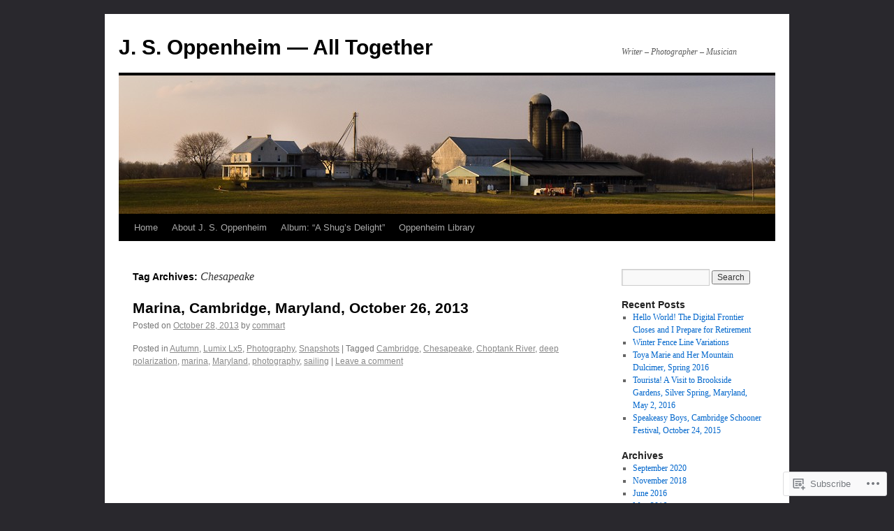

--- FILE ---
content_type: text/css;charset=utf-8
request_url: https://s0.wp.com/?custom-css=1&csblog=2zSg0&cscache=6&csrev=12
body_size: -115
content:
h4{font-size:1.25em}h5{font-size:1.4em}h6{font-size:1.2em}